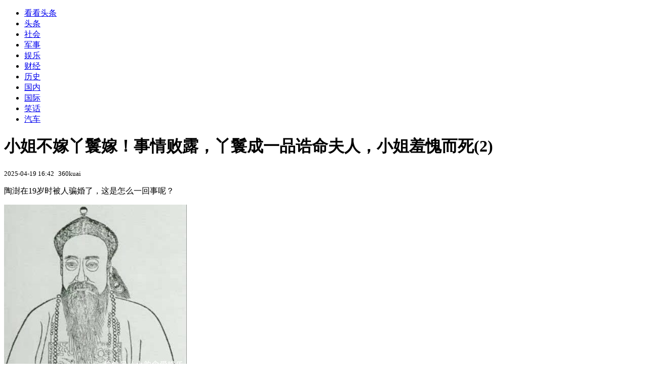

--- FILE ---
content_type: text/html; charset=utf-8
request_url: https://kan.china.com/article/1262222_2.html
body_size: 6023
content:
<!DOCTYPE html>
<!--[if lte IE 6 ]><html class="ie ie6 lte-ie7 lte-ie8" lang="zh-CN"><![endif]-->
<!--[if IE 7 ]><html class="ie ie7 lte-ie7 lte-ie8" lang="zh-CN"><![endif]-->
<!--[if IE 8 ]><html class="ie ie8 lte-ie8" lang="zh-CN"><![endif]-->
<!--[if IE 9 ]><html class="ie ie9" lang="zh-CN"><![endif]-->
<!--[if (gt IE 9)|!(IE)]><!--><html lang="zh-CN"><!--<![endif]-->
    <head>
        <meta http-equiv="X-UA-Compatible" content="IE=edge,chrome=1" />
        <meta http-equiv="Content-Type" content="text/html; charset=utf-8" />
        <title>小姐不嫁丫鬟嫁！事情败露，丫鬟成一品诰命夫人，小姐羞愧而死_看看头条_中华网</title>
        <meta name="keywords" content="马公,小姐,丫鬟" />
        <meta name="description" content="陶澍在19岁时被人骗婚了，这是怎么一回事呢？ 陶澍（1779～1839）湖南安化人，23岁时（1802年）中进士，随后进入宫中成了道光皇帝的御用秘书，出任翰林" />
        <meta name="renderer" content="webkit" />
        <link href="//k-static.appmobile.cn/media/css/article.min.css?_v=0308" rel="stylesheet" media="screen" type="text/css" />
        <script type="text/javascript">
        var _hmt = _hmt || [];
        window.pageType = 'article';
        var pagingInfo = {id:1262222, total:7, now:2, tid:'6', mid:'16',arcrank:'0'};
        </script>
        <script type="text/javascript" src="//k-static.appmobile.cn/media/js/min.page.js?_v=0308"></script>
        <script type="text/javascript" src="//dup.baidustatic.com/js/ds.js"></script>
        <base target="_blank" /><!--[if lte IE 6]></base><![endif]-->
    </head>
    <body class="new0103 articleview">
        <div class="site-top-nav">
            <div class="container">
                <ul class="left">
                    <li class="home"><a href="/">看看头条</a></li>
                    <li><a href="/">头条</a></li>
                    
                    <li><a href="/shehui/">社会</a></li>
                    
                    <li><a href="/junshi/">军事</a></li>
                    
                    <li><a href="/yule/">娱乐</a></li>
                    
                    <li><a href="/caijing/">财经</a></li>
                    <li><a class="active" href="/lishi/">历史</a></li>
                    <li><a href="/guonei/">国内</a></li>
                    
                    <li><a href="/guoji/">国际</a></li>
                    
                    <li><a href="/xiaohua/">笑话</a></li>
                    
                    <li><a href="/qiche/">汽车</a></li>
                    
                    <!--li><a href="http://www.tiyuxiu.com/qd/kan/" data-tracker="no">体育</a></li-->
                </ul>
                <ul class="right">
                </ul>
            </div>
        </div>

        <div class="container main-container clear clearfix">
            <div class="pleft mt10">
                <div class="article-header">
                    <h1 class="title">小姐不嫁丫鬟嫁！事情败露，丫鬟成一品诰命夫人，小姐羞愧而死(2)</h1>
                    <div class="info">
                        <div class="left">
                            <small id="article-date">2025-04-19 16:42</small>&nbsp;
                            <small id="article-source">360kuai</small>
                        </div>
                        <div class="right">
                        </div>
                    </div>
                </div>
                <!-- /place -->
                <div class="viewbox">
                    <div id="main-content" class="content">
                        <div class="mxm mxm-inner">
                            <script type="text/javascript">loadSpecialMM('article_inner');</script>
                        </div>
                        
<p>陶澍在19岁时被人骗婚了，这是怎么一回事呢？</p>
<p><img itemprop="image" src="//k-static.appmobile.cn/uploads/ext/a/t01d668bd4e10db0415.jpg" data-iwidth="361" data-iheight="329" /><script>article.mmbox.load();</script></p>
<p>陶澍（1779～1839）湖南安化人，23岁时（1802年）中进士，随后进入宫中成了道光皇帝的御用秘书，出任翰林编修。</p>
<p>经过二十多年的奋斗，50岁时（1830年）官拜两江总督，60岁时因中风倒在了总督府，两年后，62岁时去世。</p>
<p>从上可以看出，陶澍从23岁开始发达，但在之前却不顺利。原来他在17岁时曾落榜了，在19岁时，父母为他寻了一门亲事，和安化县一女子黄德芬订了婚。</p>

                    </div>
                    
                    <div class="mxm">
                        <script type="text/javascript">loadSpecialMM('article_780x90_1');</script>
                    </div>
                    
                    <div id="page-area" class="pages article_pages">
                        <div class="pagelist"><a class='previous' target='_self' href='1262222.html'>上一页</a><a target='_self' href='1262222.html'>1</a><a target='_self' class='curent' href='javascript:void(0);'>2</a><a target='_self' href='1262222_3.html'>3</a><a target='_self' href='1262222_4.html'>4</a><a target='_self' href='1262222_5.html'>5</a><span class="ellipsis">...</span><a class='last' target='_self' href='1262222_7.html'>7</a><a class='next' target='_self' href='1262222_3.html'>下一页</a></div>
                    </div>
                    <script type="text/javascript">article.optimizationPage();</script>
                    
                    <!--div class="mxm mxm-780x90" style="height:300px;display:block;"-->
                    <div class="mxm" style="display:block;">
                        <!--script type="text/javascript">loadSSP({id:adconfig.ids.article_780x90_2});</script-->
                        <script type="text/javascript">baiduUnion.load("u6179386");</script>
                    </div>
                </div>
                
                <div class="page_recommended clearfix">
                    <div id="article-recommend" class="article-recommend">
                        <div class="bd right-list">
                            <div class="bdwrap">
                                <ul></ul>
                            </div>
                            <a href="/?location=bottom" class="more hidden">
                                <i>+</i>
                                <span>加载更多精彩新闻</span>
                            </a>
                        </div>
                        <div class="loading"></div>
                    </div>
                </div>
            </div>

            <div class="pright mt10">
                <div class="mxm mb10" style="display:block;">
                    <script type="text/javascript">baiduUnion.load("u3498624");</script>
                </div>
                <div class="mxm mb10">
                    <script type="text/javascript">loadSpecialMM('article_square_002');</script>
                </div>
                <div id="right-image-list" class="box-warp image-list clearfix mb10">
                    <div class="box-hd"><div class="title_h3 blue_line">频道热点</div>
                        <span class="more"><a href="/lishi/">更多</a></span>
                    </div>
                    <div class="box-bd">
                        <ul id="right-slide-1"><li class="hide"><a href="https://soft.china.com/article/2124870.html?f=190128">Windows 7、Windows Vista回来了！Modder重新制作ISO镜像提供下载</a></li><li class="hide"><a href="https://soft.china.com/article/2338211.html?f=190128">微软发布Windows新功能：性能大幅提升80%！</a></li><li class="hide"><a href="https://soft.china.com/article/1718549.html?f=190128">晕车党救星来了！谷歌新功能曝光：车上刷手机不再是噩梦</a></li><li class="hide"><a href="https://soft.china.com/article/2116353.html?f=190128">AI大佬锐评开源大模型：DS/Qwen/Kimi并列第一 硅谷巨头拉完了</a></li><li class="hide"><a href="https://soft.china.com/article/1881220.html?f=190128">最佳Windows 11精简版本！安装后仅占7.5GB：没有不必要功能</a></li><li class="hide"><a href="https://soft.china.com/article/2258421.html?f=190128">Windows 10到底还能不能用 答案是当然能用</a></li><li class="hide"><a href="https://soft.china.com/article/1683921.html?f=190128">AQ启用中文名“蚂蚁阿福”：新增健康小目标功能</a></li></ul>
                    </div>
                </div>
                <script type="text/javascript">
                mediavFlow.rightSide({container:'#right-slide-1'});
                </script>
                <div class="mxm mb10" style="display:block;">
                    <script type="text/javascript">baiduUnion.load('u3497724');</script>
                    <!--script type="text/javascript">loadSSP({id:adconfig.ids.article_square_003});</script-->
                </div>
                <div class="box-warp clearfix list-top10 mb10" style="display:block;">
                    <div class="box-hd">
                        <div class="title_h3 blue_line">今日关注</div>
                        <span class="more"><a href="/hotword/">更多</a></span>
                    </div>
                    <div class="box-bd">
                        <ul id="today-hotlist" class="list-item fs15">
                            <li ><a href="https://kan.china.com/article/6299871.html" title="只剩4天，美面临“停摆”危机，美联储救市，能否缓解美元危机？" target="_blank">只剩4天，美面临“停摆”危机，美联储救市，能否缓解美元危机？</a></li>
<li ><a href="https://kan.china.com/article/5114715.html" title="斯塔默访华前阐明立场，中英合作大有可为，高市已发出晚餐邀约" target="_blank">斯塔默访华前阐明立场，中英合作大有可为，高市已发出晚餐邀约</a></li>
<li ><a href="https://kan.china.com/article/6689932.html" title="特朗普主动致电，卡尼寸步不让打脸贝森特，直言美国一切都不正常" target="_blank">特朗普主动致电，卡尼寸步不让打脸贝森特，直言美国一切都不正常</a></li>
<li ><a href="https://kan.china.com/article/6510678.html" title="越南空军一架雅克-130坠毁，飞行员跳伞逃生" target="_blank">越南空军一架雅克-130坠毁，飞行员跳伞逃生</a></li>
<li ><a href="https://kan.china.com/article/6758239.html" title="满嘴跑火车，特朗普这回真撞拥枪派的“枪口”上了" target="_blank">满嘴跑火车，特朗普这回真撞拥枪派的“枪口”上了</a></li>
<li ><a href="https://kan.china.com/article/5607630.html" title="日本官员直说了，不想跟中国开战，高市早苗又喊话，想跟中方谈谈" target="_blank">日本官员直说了，不想跟中国开战，高市早苗又喊话，想跟中方谈谈</a></li>
<li ><a href="https://kan.china.com/article/5536759.html" title="贺一然U23亚洲杯表现不俗，山东泰山有望与贺一然签约" target="_blank">贺一然U23亚洲杯表现不俗，山东泰山有望与贺一然签约</a></li>
<li ><a href="https://kan.china.com/article/6947069.html" title="高市早苗哭了：花了30年才当上首相，12天选战一旦失败，就要下台" target="_blank">高市早苗哭了：花了30年才当上首相，12天选战一旦失败，就要下台</a></li>
<li  class="hide"><a href="https://kan.china.com/article/5974557.html" title="金价屡创新高，黄金企业密集“扫货”！金价长牛下矿企“抢矿”潮起" target="_blank">金价屡创新高，黄金企业密集“扫货”！金价长牛下矿企“抢矿”潮起</a></li>
<li  class="hide"><a href="https://kan.china.com/article/6391122.html" title="四川甘孜州发布终身门票政策：只需300多元即可无限次进入海螺沟等14个景区" target="_blank">四川甘孜州发布终身门票政策：只需300多元即可无限次进入海螺沟等14个景区</a></li>
<li  class="hide"><a href="https://kan.china.com/article/6370904.html" title="特朗普杀鸡儆猴，汽车关税加到25%，美媒：想赢中方只剩1个选择了" target="_blank">特朗普杀鸡儆猴，汽车关税加到25%，美媒：想赢中方只剩1个选择了</a></li>
<li  class="hide"><a href="https://kan.china.com/article/6672714.html" title="俄贝加尔湖冰面发生翻车事故，致中国游客1死4伤" target="_blank">俄贝加尔湖冰面发生翻车事故，致中国游客1死4伤</a></li>
<li  class="hide"><a href="https://kan.china.com/article/5425152.html" title="英国首相：中国已经崛起，英需要制定一套承认这种现实的对华政策" target="_blank">英国首相：中国已经崛起，英需要制定一套承认这种现实的对华政策</a></li>
<li  class="hide"><a href="https://kan.china.com/article/6265328.html" title="高市刚下战帖，俄军就上场了，董军拿到重要承诺，日本没有后路" target="_blank">高市刚下战帖，俄军就上场了，董军拿到重要承诺，日本没有后路</a></li>
<li  class="hide"><a href="https://kan.china.com/article/6797934.html" title="真飞行电线杆！射程直接拉到500公里？霹雳-17全尺寸模型曝光有何意味？" target="_blank">真飞行电线杆！射程直接拉到500公里？霹雳-17全尺寸模型曝光有何意味？</a></li>

                        </ul>
                    </div>
                </div>
                <div class="mxm mb10" style="display:block;">
                    <script type="text/javascript">baiduUnion.load('u3497742');</script>
                    <!--script type="text/javascript">loadSSP({id:adconfig.ids.article_square_005});</script-->
                </div>
                <div id="sidebar-follow" style="position:relative;">
                    <div class="box-warp clearfix mb10">
                        <div class="box-hd">
                            <div class="title_h3 blue_line">频道精选</div>
                            <span class="more"><a href="/lishi/">更多</a></span>
                        </div>
                        <div class="box-bd">
                            <div class="list-img">
                                <ol>
                                    <li>
                                        <a title="秦桧后人参加殿试，乾隆故意问他的先祖是谁，他巧回7字成状元" href="https://kan.china.com/article/6335364.html">
                                            <span class="image"><img class="delay-right" data-original="//k-static.appmobile.cn/uploads2/allimg/2501/03/1H62034O-0-lp.jpg?crop=p_10,w_154,h_84,g_center"/></span>
                                            <span class="rttxt">秦桧后人参加殿试，乾隆故意问他的先祖是谁，他巧回7字成状元</span>
                                        </a>
                                    </li>
<li>
                                        <a title="吃住都在悬崖上的夫妻，晚上不敢大动作，稍有不慎就坠落！" href="https://kan.china.com/article/5998105.html">
                                            <span class="image"><img class="delay-right" data-original="//k-static.appmobile.cn/uploads2/allimg/2501/03/1H520GT-0-lp.png?crop=p_10,w_154,h_84,g_center"/></span>
                                            <span class="rttxt">吃住都在悬崖上的夫妻，晚上不敢大动作，稍有不慎就坠落！</span>
                                        </a>
                                    </li>
<li>
                                        <a title="1688年，孝庄去世，康熙立即下旨：拆掉孝庄生前最喜欢的5间宫殿" href="https://kan.china.com/article/5283425.html">
                                            <span class="image"><img class="delay-right" data-original="//k-static.appmobile.cn/uploads2/allimg/2504/03/1F4244341-0-lp.jpg?crop=p_10,w_154,h_84,g_center"/></span>
                                            <span class="rttxt">1688年，孝庄去世，康熙立即下旨：拆掉孝庄生前最喜欢的5间宫殿</span>
                                        </a>
                                    </li>
<li>
                                        <a title="历史上除了黄帝和炎帝外，我们还有一个祖先才对" href="https://kan.china.com/article/5081156.html">
                                            <span class="image"><img class="delay-right" data-original="//k-static.appmobile.cn/uploads2/allimg/2501/03/1GP12340-0-lp.jpg?crop=p_10,w_154,h_84,g_center"/></span>
                                            <span class="rttxt">历史上除了黄帝和炎帝外，我们还有一个祖先才对</span>
                                        </a>
                                    </li>

                                </ol>
                            </div>
                        </div>
                    </div>
                    <div class="mxm mb10" style="display:block;">
                        <script type="text/javascript">baiduUnion.load('u3530327');</script>
                        <!--script type="text/javascript">loadSSP({id:adconfig.ids.article_square_006});</script-->
                    </div>
                    <div class="mxm mb10" style="display:block;">
                        <script type="text/javascript">baiduUnion.load('u4430965');</script>
                        <!--script type="text/javascript">loadSSP({id:adconfig.ids.article_square_007});</script-->
                    </div>
<!--                    <div class="mxm mxm-336x280">
                        <script type="text/javascript">loadSSP({id:adconfig.ids.article_square_008});</script>
                    </div>-->
                </div>
            </div>
            <!-- /pright -->
        </div>
        <script type="text/javascript">
            article.count(1262222, 16);
        </script>
        
        

        <div id="sidenav" class="sidenav">
            <ul>
                <li class="home"><a href="/">首页</a></li>
                <li class="channel"><a target="_self" href="/lishi/">频道</a></li>
                <li class="hot"><a href="/hotword/">热点</a></li>
        <!--li class="qrcodex weixin">
            <a target="_self" href="javascript:void(0);">微信</a>
            <div class="qrcodex-box">
                <div class="img"></div>
                <div class="text">微信扫一扫，关注公众号</div>
            </div>
        </li-->
                <li class="bottom"><a target="_self" href="javascript:void(0);" onclick="pageInfo.bottom();">底部</a></li>
                <li class="top hidden"><a target="_self" href="javascript:void(0);" onclick="pageInfo.top();">顶部</a></li>
            </ul>
            <div id="mediav-hudong"></div>
        </div>

        <!--script type="text/javascript">loadSSP({id:adconfig.ids.float_right});</script-->

        <script type="text/javascript">
    $('img.delay').lazyload({effect:'show'});
    $('img.delay-right').lazyload({effect:'show'});
</script>
<div class="footer_copyright">
    <div class="container">
        <div class="abouts">
            <!--a href="https://soft.china.com/" data-tracker="no">中华网软件</a-->
            <a href="/about/contact.html" data-tracker="no">联系我们</a>
        </div>
        <span>&copy; 中华网 &nbsp;&nbsp; <a href="https://beian.miit.gov.cn/" data-tracker="no" target="_blank">京ICP备18035944号-2</a></span>
    </div>
</div>
<div style="display:none;">
<script type="text/javascript">effectTracker.tongji();</script>
<script>
var _hmt = _hmt || [];
(function() {
  var hm = document.createElement("script");
  hm.src = "https://hm.baidu.com/hm.js?" + (window.location.hostname=='kankan.china.com' ? 'cc8b2a9111850183eca9999696b6e0ec' : 'af6d8290f34ae4058b169a282c9468d5');
  var s = document.getElementsByTagName("script")[0]; 
  s.parentNode.insertBefore(hm, s);
})();
</script>
</div>

    </body>
</html>
